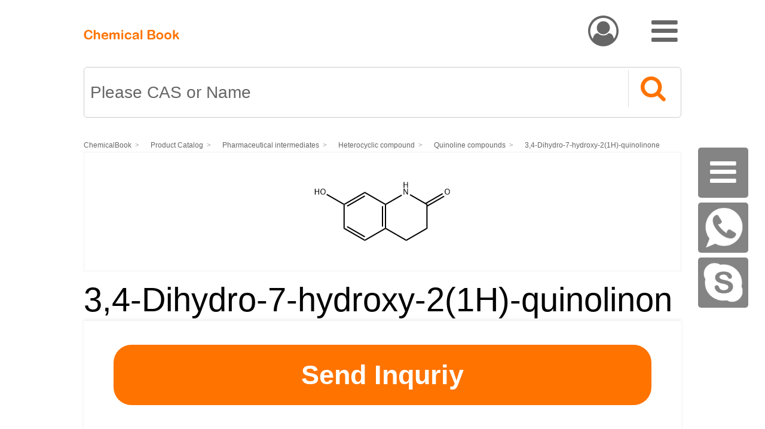

--- FILE ---
content_type: text/html; charset=utf-8
request_url: https://m.chemicalbook.com/ProductChemicalPropertiesCB5325629_EN.htm
body_size: 9115
content:
<!DOCTYPE html>
<html lang="zh-EN" xml:lang="zh-EN">
<head>
    <meta charset="utf-8" />
    <meta name="viewport" content="width=device-width,initial-scale=1.0">
    <meta name="apple-touch-fullscreen" content="yes" />
    <meta name="apple-mobile-web-app-capable" content="yes" />
    <meta name="apple-mobile-web-app-status-bar-style" content="black" />
    <meta name="format-detection" content="telephone=no" />
        <link rel="canonical" href="https://www.chemicalbook.com/ProductChemicalPropertiesCB5325629_EN.htm" />
    <title>3,4-Dihydro-7-hydroxy-2(1H)-quinolinone CAS#: 22246-18-0</title>
    <meta name="keywords" content="3,4-Dihydro-7-hydroxy-2(1H)-quinolinone,CAS,22246-18-0,3,4-Dihydro-7-hydroxy-2(1H)-quinolinone suppliers" />
    <meta name="description" content="ChemicalBook provide Chemical industry users with 3,4-Dihydro-7-hydroxy-2(1H)-quinolinone(22246-18-0) Boiling point Melting point,3,4-Dihydro-7-hydroxy-2(1H)-quinolinone(22246-18-0) Density MSDS Formula Use,If You also need to 3,4-Dihydro-7-hydroxy-2(1H)-quinolinone(22246-18-0) Other information,welcome to contact us." />
    <meta name="applicable-device" content="mobile">
    <link href="/favicon.ico" rel="shortcut icon" type="image/x-icon" />
    <link href="/Content/base.css" rel="stylesheet" />
    <link href="/Content/2022.css?v=1.8.6" rel="stylesheet" />
    


</head>
<body>
    
        <div id="floatbox">
            <a id="icon_menu_open" href="javascript:void(0);">
                &#xf0c9;
            </a>
            <a id="icon_menu_close" href="javascript:void(0);" style="display:none">
                &#xe814;
            </a>
                <a target="_blank" data-module="WhatsApp" data-two-module="M" data-key-value1="ProductChemicalPropertiesEN" href="https://api.whatsapp.com/send?phone=%2b8613001085679" class="whatsapp" aria-label="WhatsApp"></a>
            <a href="skype:live:info_697287?chat" class="skype" data-module="Skype" data-two-module="M" data-key-value1="ProductChemicalPropertiesEN"></a>
            <a href="#top" style="display: none">
                &#xe85a;
            </a>
        </div>
        <div class="right_menu_box" id="right_menu_box">
            <div class="right_menu">
                <a href="#Basicinformation">Basic information</a>
                <a href="#Description">Description</a> 
                <a href="#Safety">Safety</a>
                <a href="#Related">Related</a>
                <a href="#Supplier">Supplier</a>
            </div>
        </div>

    <div id="content">
        <div class="Nature_box">
            <div class="header">
                <a class="Nature_logo" href="/ProductIndex_EN.aspx">
                    <img src="/Scripts/New/img/logo.png" alt="ChemicalBook" width="160" height="16">
                </a>
                <div class="Catalogue">
                        <a class="fonticon1" href="/Account/IndexEn">&#xf2be;</a>
                    <a class="fonticon1" href="javascript:void(0);" id="icon_open" onclick="$('.Catalogue_ul').toggle();">&#xf0c9;</a>
                    <ul class="Catalogue_ul" style="display:none;">
                        <li><a href="/Account/IndexEn">my chemicalbook</a></li>
                        

    <li>
        <select onchange="window.location.href = $(this).val();">
            <option value="/ProductChemicalPropertiesCB5325629_EN.htm">En</option>
            <option value="/ProductChemicalPropertiesCB5325629.htm">中文</option>
        </select>
    </li>

                            <li><a href="/UserManager/Login_en.aspx">Sign in</a></li>
                            <li><a href="/account/register?language=en-us&ReturnUrl=zh-cn">Register</a></li>
                    </ul>
                </div>
            </div>
<form action="/Search_EN.aspx?id=m" id="sForm" method="get"><div class="Search_box">
    <input class="S_input" placeholder="Please CAS or Name" type="text" name="keyword" maxlength="230" id="keyword">
    <input name="" id="SearchBtn" type="button" class="S_but1" onClick="$('#sForm').submit();" value="&#xe800">
</div>
</form>
        </div>
        <div class="map">
        <div class="map2" id="map2" style="">
                <a href="/ProductIndex_EN.aspx">ChemicalBook</a>
                <a href="/ProductCatalog_EN.htm">Product Catalog</a>
                    <a href="/ProductCatalog_EN/11.htm">Pharmaceutical intermediates</a>
                    <a href="/ProductCatalog_EN/1111.htm">Heterocyclic compound</a>
                    <a href="/ProductCatalog_EN/111116.htm">Quinoline compounds</a>
                <a href="/ProductChemicalPropertiesCB5325629_EN.htm">3,4-Dihydro-7-hydroxy-2(1H)-quinolinone</a>
        </div>
        <span id="dropIcon" onclick="showmorecategory()"></span>
</div>

        
        <div class="catalog">
            
    

        </div>
        <div class="cont_box">
            <style>
    #msg {
        width: 364px;
        position: fixed;
        z-index: 10001;
        top: 54%;
        margin-top: -80px;
        left: 38%;
        margin-left: -133px;
        background: #fff;
        box-shadow: 0px 0px 10px #999;
        font-size: 17px;
        color: #666;
        border: 1px solid #f8f8f8;
        text-align: center;
        line-height: 2rem;
        display: inline-block;
        padding-bottom: 20px;
        border-radius: 2px;
    }

    #msg_top {
        background: #f8f8f8;
        padding: 0px 15px 0px 20px;
        text-align: left;
        font-size: 13px;
        border-bottom: 1px solid #dededeee;
    }

        #msg_top span {
            font-size: 22px;
            float: right;
            cursor: pointer;
        }

    #msg_cont {
        padding: 25px 20px 25px;
        text-align: center;
        color: #333;
    }

    .msg_clear {
        display: inline-block;
        color: #fff;
        padding: 1px 15px;
        background: #29b5ce;
        border-radius: 2px;
        margin-right: 15px;
        cursor: pointer;
        font-size: 13px;
    }

    .msg_clear {
        display: inline-block;
        color: #fff;
        padding: 1px 15px;
        background: #29b5ce;
        border-radius: 2px;
        margin-right: 15px;
        cursor: pointer;
        font-size: 13px;
    }
</style>
<script src="/Scripts/New/font/phone.js"></script>

<link href="/control/themes/hecheng.css?v=1.1" rel="stylesheet" />
<script type="text/javascript">
    function IsComfirm(obj) {
        var urlstr = $(obj).attr('attr-url');
        $("#whatsappurl").val(urlstr);
        $("#msg").show();
    }
    function PromptClose() {
        $("#msg").hide();
    }
    function DetermineOpen() {
        $("#msg").hide();
        window.open($("#whatsappurl").val());
    }
</script>


    <div class="product_basis">
            <div class="Basis_img">
                <img src="/CAS/GIF/22246-18-0.gif" alt="3,4-Dihydro-7-hydroxy-2(1H)-quinolinone Structure">
            </div>
        <h1>3,4-Dihydro-7-hydroxy-2(1H)-quinolinone</h1>
        <ul class="product_basis_ul">
            <li><span>Product Name</span><a href="/ChemicalProductProperty_EN_CB5325629.htm">3,4-Dihydro-7-hydroxy-2(1H)-quinolinone</a></li>
            <li><span>CAS</span>22246-18-0</li>
            <li><span>MF</span>C9H9NO2</li>
            <li><span>MW</span>163.17</li>
            <li><span>EINECS</span>239-784-6</li>
                <li><span>MOL File</span><a href="https://m.chemicalbook.com/CAS/mol/22246-18-0.mol">22246-18-0.mol</a></li>
        </ul>
        
    </div>
        <div class="Chemical_Properties">
            <h2 class="Properties_tit">Chemical Properties<a name="Basicinformation"></a></h2>
            <table id="propertiestb">
                        <tr>
                            <td class="f_weight">Melting point</td>
                            <td>233-237 °C</td>
                        </tr>
                        <tr>
                            <td class="f_weight">Boiling point</td>
                            <td>403.7±45.0 °C(Predicted)</td>
                        </tr>
                        <tr>
                            <td class="f_weight">Density&nbsp;</td>
                            <td>1.282±0.06 g/cm3(Predicted)</td>
                        </tr>
                        <tr>
                            <td class="f_weight">storage temp.&nbsp;</td>
                            <td>Sealed in dry,Room Temperature</td>
                        </tr>
                        <tr>
                            <td class="f_weight">solubility&nbsp;</td>
                            <td>DMSO (Slightly), Methanol (Slightly)</td>
                        </tr>
                        <tr>
                            <td class="f_weight">pka</td>
                            <td>9.60±0.20(Predicted)</td>
                        </tr>
                        <tr>
                            <td class="f_weight">form&nbsp;</td>
                            <td>Solid</td>
                        </tr>
                        <tr>
                            <td class="f_weight">color&nbsp;</td>
                            <td>Pale Yellow</td>
                        </tr>
                        <tr>
                            <td class="f_weight">InChI</td>
                            <td>InChI=1S/C9H9NO2/c11-7-3-1-6-2-4-9(12)10-8(6)5-7/h1,3,5,11H,2,4H2,(H,10,12)</td>
                        </tr>
                        <tr>
                            <td class="f_weight">InChIKey</td>
                            <td>LKLSFDWYIBUGNT-UHFFFAOYSA-N</td>
                        </tr>
                        <tr>
                            <td class="f_weight">SMILES</td>
                            <td>N1C2=C(C=CC(O)=C2)CCC1=O</td>
                        </tr>
                        <tr>
                            <td class="f_weight">CAS DataBase Reference</td>
                            <td><a title="22246-18-0(CAS DataBase Reference)" href="/CAS_22246-18-0.htm">22246-18-0(CAS DataBase Reference)</a></td>
                        </tr>
            </table>
                    </div>
        <div class="Chemical_Properties">
            <h2 class="Properties_tit">Safety Information<a name="Safety"></a></h2>
            <table>
                    <tr>
                        <td class="f_weight">Hazard Codes&nbsp;</td>
                        <td><a href="/RiskAndSafety.htm#hazards">Xn,Xi</a></td>
                    </tr>
                    <tr>
                        <td class="f_weight">Risk Statements&nbsp;</td>
                        <td><a href="/RiskAndSafety.htm#Risk">22-43</a></td>
                    </tr>
                    <tr>
                        <td class="f_weight">Safety Statements&nbsp;</td>
                        <td><a href="/RiskAndSafety.htm#Safety">36/37</a></td>
                    </tr>
                    <tr>
                        <td class="f_weight">WGK Germany&nbsp;</td>
                        <td>3</td>
                    </tr>
                    <tr>
                        <td class="f_weight">HS Code&nbsp;</td>
                        <td>29334900</td>
                    </tr>
                    <tr>
                        <td class="f_weight">Storage Class</td>
                        <td>11 - Combustible Solids</td>
                    </tr>
                    <tr>
                        <td class="f_weight">Hazard Classifications</td>
                        <td>Acute Tox. 4 Oral<br>Skin Sens. 1</td>
                    </tr>
            </table>
        </div>
        <div class="C_nature">
            <h2 name="MSDS" class="C_nature_tit">MSDS<i class="Launch"></i></h2>
            <table class="MSDS_table" style="display:none;">
                <tr>
                    <th scope="col">Provider</th>
                    <th scope="col">Language</th>
                </tr>

                    <tr>
                        <td><a href="https://www.sigmaaldrich.cn/CN/en/sds/aldrich/675369">SigmaAldrich</a></td>
                        <td>English</td>
                    </tr>
            </table>
        </div>
        <div class="C_nature">
            <h2 class="C_nature_tit">Usage And Synthesis<i class="Launch"></i></h2>
            <div class="Usage_ul" style="display:none;">
                    <div class="Usage_ul_li">
                        <div class="Usage_ul_T"><a name="Description"></a>Description</div>
                        <div>3,4-Dihydro-7-hydroxy-2 (1H)-quinolinone is a useful organic and pharmaceutical intermediate. It can be used as the precursor of aripiprazole1, which is an antipsychotic medication. It is also an antitumor agent and hydroxyindole analog inhibitor tyrosinase melanoma.
</div>
                    </div>
                    <div class="Usage_ul_li">
                        <div class="Usage_ul_T"><a name="Chemical Properties"></a>Chemical Properties</div>
                        <div>Pale Yellow Powder</div>
                    </div>
                    <div class="Usage_ul_li">
                        <div class="Usage_ul_T"><a name="Uses"></a>Uses</div>
                        <div>3,4-Dihydro-7-hydroxyquinoline-2(1H)-one (Aripiprazole EP Impurity A) is an antitumor agent. Hydroxyindole analog inhibitor tyrosinase melanoma. This compound is also used in the preparation of aripiprazole (A771000).</div>
                    </div>
            </div>
        </div>
        <div class="C_nature">
            <h2 class="C_nature_tit">Preparation Products And Raw materials<i class="Launch"></i></h2>

                <div class="Usage_ul" style="display:none;">
                    <div class="Materials">
                        <div class="Materials_bold">Preparation Products</div>
                                <div class="Materials_Box">
<ul class='Materials_ul' attr-id='1' style='position:absolute;left:0;'>                                        <li><a  href="/ProductChemicalPropertiesCB62510040_EN.htm">7-Methoxy-3,4-dihydro-1H-quinolin-2-one</a><a  href="/ProductChemicalPropertiesCB9681048_EN.htm">3,4-Dihydro-7-(4-chlorobutoxy)-2(1H)-quinolinone</a><a  href="/ProductChemicalPropertiesCB42693020_EN.htm">6-Bromo-7-ethoxy-1,2,3,4-tetrahydroquinolin-2-one</a><a  href="/ProductChemicalPropertiesCB93352756_EN.htm">7-(Benzyloxy)-3,4-dihydrocarbostyril</a><a  href="/ProductChemicalPropertiesCB32543504_EN.htm">7-(4-BroMobutoxy)-3,4-dihydroquinolin-2-one-d8</a></li>
</ul>                                </div>


                    </div>
                </div>
        </div>
        <div class="C_nature">
            <h2 class="C_nature_tit">3,4-Dihydro-7-hydroxy-2(1H)-quinolinone Supplier<i class="Launch"></i></h2><a name="Supplier"></a>
            <div class="Supplier_ul" style="display:none;">
                    <div class="Supplier_ul_li">

                        <div class="Supplier_ul_name">
                            <a href="https://m.chemicalbook.com/ShowSupplierProductsList31448/0_EN.htm">
                                Hebei Chuanghai Biotechnology Co., Ltd
                            </a>
                        </div>
                        <div><span>Tel </span> +8615350571055</div>
                        <div><span>Email </span>Sibel@chuanghaibio.com</div>

                        
                    </div>
                    <div class="Supplier_ul_li">

                        <div class="Supplier_ul_name">
                            <a href="https://m.chemicalbook.com/ShowSupplierProductsList1205264/0_EN.htm">
                                Hebei Chuanghai Biotechnology Co,.LTD
                            </a>
                        </div>
                        <div><span>Tel </span>+86-13131129325 </div>
                        <div><span>Email </span>sales1@chuanghaibio.com</div>

                        
                    </div>
                    <div class="Supplier_ul_li">

                        <div class="Supplier_ul_name">
                            <a href="https://m.chemicalbook.com/ShowSupplierProductsList173304/0_EN.htm">
                                Hangzhou ICH Biofarm  Co., Ltd
                            </a>
                        </div>
                        <div><span>Tel </span>+86-0571-28186870; +undefined8613073685410</div>
                        <div><span>Email </span>sales@ichemie.com</div>

                        
                    </div>
                    <div class="Supplier_ul_li">

                        <div class="Supplier_ul_name">
                            <a href="https://m.chemicalbook.com/ShowSupplierProductsList935288/0_EN.htm">
                                Henan Fengda Chemical Co., Ltd
                            </a>
                        </div>
                        <div><span>Tel </span>+86-371-86557731 +86-13613820652</div>
                        <div><span>Email </span>info@fdachem.com</div>

                        
                    </div>
                    <div class="Supplier_ul_li">

                        <div class="Supplier_ul_name">
                            <a href="https://m.chemicalbook.com/ShowSupplierProductsList30405/0_EN.htm">
                                Capot Chemical Co.,Ltd.
                            </a>
                        </div>
                        <div><span>Tel </span>+86-（0）57185586718; +8613336195806</div>
                        <div><span>Email </span>sales@capot.com</div>

                        
                    </div>
            </div>
        </div>
        <div class="C_nature">
                    <h2 class="C_nature_tit"><span data-href="/Manufacturers/3-4-dihydro-7-hydroxy-2-1h-quinolinone.htm" onclick="gotomanufacturers(this);">3,4-Dihydro-7-hydroxy-2(1H)-quinolinone manufacturers</span><i class="Launch"></i></h2>
            <div class="manufacturers_ul" style="display:none;">
<div class="manufacturers_ul_li">
                        <a class="manufacturers_img" href='/ProductDetail_EN_1554567.htm'>
                            <img src="/ProductImageEN/2021-11/Small/dd53fd6b-1755-4c26-8c56-35231487c131.jpg" alt="3,4-Dihydro-7-hydroxy-2(1H)-quinolinone pictures" />
                        </a>
                        <div class="manufacturers_R">
                            <div><a href='/ProductDetail_EN_1554567.htm'>3,4-Dihydro-7-hydroxy-2(1H)-quinolinone</a></div>
                            <div class="manufacturers_9">Purity: 98%min</div>

                                    <div class="manufacturers_b">$0.00/ 1Kg/Bag</div>
                            <a class="manufacturers_A" data-cas="22246-18-0" data-cbnumber="CB5325629" data-product-name="3,4-Dihydro-7-hydroxy-2(1H)-quinolinone" data-cbsid="988365" href="javascript:void(0);" onclick="gotoinquiry(this);">Inquiry</a>
                        </div>
                    </div>
<div class="manufacturers_ul_li">
                        <a class="manufacturers_img" href='/ProductDetail_EN_1532410.htm'>
                            <img src="/ProductImageEN/2021-10/Small/2d68db87-8ba9-44c3-ab04-4fb29b4de79a.jpg" alt="3,4-Dihydro-7-hydroxy-2(1H)-quinolinone pictures" />
                        </a>
                        <div class="manufacturers_R">
                            <div><a href='/ProductDetail_EN_1532410.htm'>3,4-Dihydro-7-hydroxy-2(1H)-quinolinone</a></div>
                            <div class="manufacturers_9">Purity: 99%</div>

                                    <div class="manufacturers_b">$10.00/ 1KG</div>
                            <a class="manufacturers_A" data-cas="22246-18-0" data-cbnumber="CB5325629" data-product-name="3,4-Dihydro-7-hydroxy-2(1H)-quinolinone" data-cbsid="31448" href="javascript:void(0);" onclick="gotoinquiry(this);">Inquiry</a>
                        </div>
                    </div>
<div class="manufacturers_ul_li">
                        <a class="manufacturers_img" href='/ProductDetail_EN_7-hydroxyquinolinone_1733697.htm'>
                            <img src="/ProductImageEN/2022-04/Small/a156bfbf-5c37-4ce1-91ab-a05d62da6b15.jpg" alt="3,4-Dihydro-7-hydroxy-2(1H)-quinolinone pictures" />
                        </a>
                        <div class="manufacturers_R">
                            <div><a href='/ProductDetail_EN_7-hydroxyquinolinone_1733697.htm'>3,4-Dihydro-7-hydroxy-2(1H)-quinolinone</a></div>
                            <div class="manufacturers_9">Purity: 99%</div>

                                    <div class="manufacturers_b">$23.00/ 1kg</div>
                            <a class="manufacturers_A" data-cas="22246-18-0" data-cbnumber="CB5325629" data-product-name="3,4-Dihydro-7-hydroxy-2(1H)-quinolinone" data-cbsid="31319" href="javascript:void(0);" onclick="gotoinquiry(this);">Inquiry</a>
                        </div>
                    </div>
            </div>
        </div>
        <div class="C_nature">
            <h2 class="C_nature_tit">Related Product Information<i class="Launch"></i></h2><a name="Related"></a>
            <div class="Usage_ul" style="display:none;">
                <div class="Materials">

                    <div class="Materials_Box">
<ul class='Materials_ul' attr-id='1' style='position:absolute;left:0;'>                            <li><a href="/ProductChemicalPropertiesCB7198612_EN.htm">4&#39;-Hydroxyacetophenone</a></li>
                            <li><a href="/ProductChemicalPropertiesCB9201260_EN.htm">CHLOROPHOSPHONAZO III</a></li>
                            <li><a href="/ProductChemicalPropertiesCB9292163_EN.htm">Quinhydrone</a></li>
                            <li><a href="/ProductChemicalPropertiesCB8421762_EN.htm">2&#39;-Hydroxyacetophenone</a></li>
                            <li><a href="/ProductChemicalPropertiesCB5730153_EN.htm">2-Quinolinol</a></li>
</ul><ul class='Materials_ul' attr-id='2' style='position:absolute;left:100%;'>                            <li><a href="/ProductChemicalPropertiesCB3703050_EN.htm">Tetrahydro-4H-pyran-4-one</a></li>
                            <li><a href="/ProductChemicalPropertiesCB3218194_EN.htm">Neosperidin dihydrochalcone </a></li>
                            <li><a href="/ProductChemicalPropertiesCB7357499_EN.htm">1-Tetralone</a></li>
                            <li><a href="/ProductChemicalPropertiesCB8435187_EN.htm">8-Hydroxyquinoline</a></li>
                            <li><a href="/ProductChemicalPropertiesCB1475670_EN.htm">Dehydroepiandrosterone</a></li>
</ul><ul class='Materials_ul' attr-id='3' style='position:absolute;left:200%;'>                            <li><a href="/ProductChemicalPropertiesCB6404930_EN.htm">7-Hydroxyquinolinone</a></li>
                            <li><a href="/ProductChemicalPropertiesCB7648430_EN.htm">7-(4-BROMOBUTOXY)-QUINOLINE-2(1H)-ONE</a></li>
                            <li><a href="/ProductChemicalPropertiesCB03166408_EN.htm">Brexpiprazole Impurity 20</a></li>
                            <li><a href="/ProductChemicalPropertiesCB13159195_EN.htm">Brexpiprazole Impurity 5 HCl</a></li>
                            <li><a href="/ProductChemicalPropertiesCB15860532_EN.htm">7-(4-chlorobutoxy)-1-{4-[(2-oxo-1,2-dihydroquinolin-7-yl)oxy]butyl}-1,2-dihydroquinolin-2-one</a></li>
</ul><ul class='Materials_ul' attr-id='4' style='position:absolute;left:300%;'>                            <li><a href="/ProductChemicalPropertiesCB31009160_EN.htm">(E)-N-(3-METHOXY-PHENYL)-3-PHENYL-ACRYLAMIDE</a></li>
                            <li><a href="/ProductChemicalPropertiesCB3403886_EN.htm">5-HYDROXY-2(1H)-QUINOLINONE</a></li>
                            <li><a href="/ProductChemicalPropertiesCB43372999_EN.htm">7,7&#39;-(butane-1,4-diylbis(oxy))bis(quinolin-2(1H)-one)</a></li>
</ul>                    </div>
                        <div class="Cut">
                            <span class="pageiconl" onclick="cutleft(this);"></span>
                            <p><span name="pagenumcurrent">1</span>of<span>4</span></p>
                            <span class="pageiconr" onclick="cutright(this);"></span>
                        </div>
                </div>
            </div>
        </div>
    <div id="msg" style="display: none;">
        <div id="msg_top">PROMPT<span class="msg_close" onclick="PromptClose();">×</span></div>
        <div id="msg_cont">
            <b>PROMPT</b><br>
            The What'sApp is temporarily not supported in mainland China
        </div>
        <div class="msg_clear" id="cancel" onclick="PromptClose();">Cancel</div>
        <div class="msg_clear" id="determine" onclick="DetermineOpen();">Determine</div>
        <input type="hidden" id="whatsappurl" value="https://api.whatsapp.com/send?phone=+8613001085679" />
    </div>
        <div class="foot_position">
            
            <a class="manipulate_2" href="/PurchaseHelper/Purchase/AddInquiryEn?cas=22246-18-0&productName=3,4-Dihydro-7-hydroxy-2(1H)-quinolinone&source=M_ProductChemicalProperties_EN">Send Inquriy</a>
        </div>

        </div>
    </div>


<div id="foot">
    <a href="/ProductMSDSList_0_EN.htm">MSDS</a>|<a href="/ShowAllProductByIndexID_CAS_15_0_EN.htm">CAS</a>|<a href="/CASDetailList_0_EN.htm">CAS DataBase</a>|<a href="/Privacy_EN.aspx">Pricacy</a>|<a href="/Terms_EN.aspx">Terms</a>|<a href="/AboutUS_EN.aspx">About Us</a>|<a href="/ShowAllNewProductList_0_EN.htm">New Products</a>|<a href="/ContactUS_EN.aspx"> Contact us</a>|<a href="https://www.chemicalbook.com/ProductChemicalPropertiesCB5325629_EN.htm">Computer Version</a><br />Chemical Book
</div>
    <script src="/Scripts/jquery-1.8.2.js"></script>
    <script src="/Scripts/GoToTopNew.js?v=1.1.1"></script>
    <script src="/Scripts/jquery.webui.js"></script>
    <script src="/Scripts/jquery_extend.js?v=1.1.1"></script>
    <script src="/Scripts/jquery.holder.min.js"></script>
    <script src="/Scripts/site.min.js"></script>
    <script src="/Scripts/GoBack.js"></script>
    
    <script src="/Scripts/TransformationTable?v=kir6lQqLSPTtFbNsYb0vzeeC5WbbLLHxqMlUierxq481"></script>

    <script type="text/javascript" src="https://mapi.chemicalbook.com/Scripts/LogInfo.js"></script>

    <script type="text/javascript">
        $(function () {
            homeMove.addMoveEvent();
            //$(".Launch,.Launch_d").click(function (event) {
            //    event.preventDefault();
            //    $(this).parent().nextAll().toggle();
            //    if ($(this).attr('class') == 'Launch') {
            //        $(this).attr('class', 'Launch_d')
            //    }
            //    else {
            //        $(this).attr('class', 'Launch')
            //    }
            //});
            $("h2[class='C_nature_tit']").click(function () {
                $(this).nextAll().toggle();
                if ($(this).find("i").attr('class') == 'Launch') {
                    $(this).find("i").attr('class', 'Launch_d')
                }
                else {
                    $(this).find("i").attr('class', 'Launch')
                }
            });

            $(document).bind("click", function (e) {
                if ($(e.target).closest(".hear-icon-shirtcut").length == 0 && $(e.target).closest(".float-mune-box").length == 0) {
                    $('.float-mune-box').hide();
                }
            })
            $("body").children().click(function () { });
            //$(window).scroll(function () {
            //    var chattop = $("#chatbtn").offset().top;
            //    if ($(window).scrollTop() >= chattop) {
            //        $(".foot_position").css('display', 'block');
            //    } else {
            //        $(".foot_position").css('display', 'none');
            //    }
            //});
            var xx, yy, XX, YY, swipeX, swipeY;
            var Materials_ulList = document.getElementsByClassName("Materials_ul");
            if (Materials_ulList != undefined && Materials_ulList.length > 0) {
                for (var i = 0; i < Materials_ulList.length; i++) {
                    Materials_ulList[i].addEventListener('touchstart', function (event) {
                        xx = event.targetTouches[0].screenX;
                        yy = event.targetTouches[0].screenY;
                        swipeX = true;
                        swipeY = true;
                    });
                    Materials_ulList[i].addEventListener('touchmove', function (event) {
                        var currentindex = parseInt($(this).attr('attr-id'));
                        XX = event.targetTouches[0].screenX;
                        YY = event.targetTouches[0].screenY;
                        if (swipeX && Math.abs(XX - xx) - Math.abs(YY - yy) > 0) {
                            if ((XX - xx) > 0) {
                                event.stopPropagation();
                                event.preventDefault();
                                swipeY = false;
                                //right
                                if (currentindex > 1) {
                                    $(this).parent().next().find('span[name="pagenumcurrent"]').html(currentindex - 1);
                                    var indexul = 1;
                                    var startnum = 0;
                                    if (currentindex == 1) {
                                        startnum = 0;
                                    }
                                    else {
                                        startnum = (2 - currentindex) * 100;
                                    }
                                    $(this).parent().find('ul').each(function () {
                                        if (startnum == 0) {
                                            $(this).stop().animate({ position: "absolute", left: "0" });
                                        }
                                        else {
                                            $(this).stop().animate({ position: "absolute", left: "" + startnum + "%" });
                                        }
                                        startnum = startnum + 100;
                                        indexul++;
                                    });
                                }
                            }
                            else if ((XX - xx) < 0) {
                                event.stopPropagation();
                                event.preventDefault();
                                swipeY = false;
                                //left
                                if (currentindex < $(this).parent().find('ul').length) {
                                    $(this).parent().next().find('span[name="pagenumcurrent"]').html(currentindex + 1);
                                    var indexul = 1;
                                    var startnum = -(currentindex * 100);
                                    $(this).parent().find('ul').each(function () {
                                        if (startnum == 0) {
                                            $(this).stop().animate({ position: "absolute", left: "0" });
                                        }
                                        else {
                                            $(this).stop().animate({ position: "absolute", left: "" + startnum + "%" });
                                        }
                                        startnum = startnum + 100;
                                        if (indexul < $(this).parent().find('ul').length - 1) {
                                            indexul++;
                                        }
                                    });
                                }
                            }
                        }
                        else if (swipeY && Math.abs(XX - xx) - Math.abs(YY - yy) < 0) {
                            swipeX = false;
                        }
                    });
                }
            }

        });
        function cutleft(obj) {
            var currentnumright = parseInt($(obj).next().find('span[name="pagenumcurrent"]').html());
            if (currentnumright > 1) {
                $(obj).next().find('span[name="pagenumcurrent"]').html(currentnumright - 1);
                var indexul = 1;
                var startnum = 0;
                if (currentnumright == 1) {
                    startnum = 0;
                }
                else {
                    startnum = (2 - currentnumright) * 100;
                }
                $(obj).parent().prev().find('ul').each(function (e) {
                    if (startnum == 0) {
                        $(this).stop().animate({ position: "absolute", left: "0" });
                    }
                    else {
                        $(this).stop().animate({ position: "absolute", left: "" + startnum + "%" });
                    }
                    startnum = startnum + 100;
                    indexul++;
                });
            }
        }
        function showmorecategory() {
            //e.preventDefault();
            var height = $("#map2").attr("style").indexOf("height");
            if (height == -1) {
                $("#map2").css("height", "auto");
            }
            else {
                $("#map2").css("height", "");
            }

        }

        function cutright(obj) {
            var currentnumleft = parseInt($(obj).prev().find('span[name="pagenumcurrent"]').html());
            if (currentnumleft < $(obj).parent().prev().find('ul').length) {
                $(obj).prev().find('span[name="pagenumcurrent"]').html(currentnumleft + 1);
                var indexul = 1;
                var startnum = -(currentnumleft * 100);
                $(obj).parent().prev().find('ul').each(function (e) {
                    if (startnum == 0) {
                        $(this).stop().animate({ position: "absolute", left: "0" });
                    }
                    else {
                        $(this).stop().animate({ position: "absolute", left: "" + startnum + "%" });
                    }
                    startnum = startnum + 100;
                    if (indexul < $(obj).parent().prev().find('ul').length - 1) {
                        indexul++;
                    }
                });
            }
        }
        function gotoinquiry(obj) {
            var cas = $(obj).attr("data-cas");
            var cbnumber = $(obj).attr("data-cbnumber");
            var productname = $(obj).attr("data-product-name");
            var cbsid = $(obj).attr("data-cbsid");
            var source = "M_Inquiry";
            setCookie("merge", cbsid, "d1");
            location.href = "/PurchaseHelper/Purchase/AddInquiryEn?cas=" + cas + "&productName=" + encodeURI(productname) + "&cbnumber=" + cbnumber + "&merge=" + cbsid + "&source=" + source;
        }
        function setCookie(name, value, time) {
            var strsec = getsec(time);
            var exp = new Date();
            exp.setTime(exp.getTime() + strsec * 1);
            document.cookie = name + "=" + escape(value) + ";expires=" + exp.toGMTString();
        }
        function getsec(str) {
            var str1 = str.substring(1, str.length) * 1;
            var str2 = str.substring(0, 1);
            if (str2 == "s") {
                return str1 * 1000;
            }
            else if (str2 == "h") {
                return str1 * 60 * 60 * 1000;
            }
            else if (str2 == "d") {
                return str1 * 24 * 60 * 60 * 1000;
            }
        }
        function propertiesshow() {
            if ($("#propertiestb") != undefined) {
                if ($("#propertiestb").find("tr").length > 0) {
                    $("#propertiestb").find("tr").show();
                }
            }
            if ($("#descriptiondiv") != undefined) {
                $("#descriptiondiv").show();
            }
            $("#propertiespackdown").hide();
            $("#propertiespackup").show();
        }
        function propertieshide() {
            if ($("#propertiestb") != undefined) {
                if ($("#propertiestb").find("tr[attr-tr='no']").length > 0) {
                    $("#propertiestb").find("tr[attr-tr='no']").hide();
                }
            }
            if ($("#descriptiondiv") != undefined) {
                $("#descriptiondiv").hide();
            }
            $("#propertiespackdown").show();
            $("#propertiespackup").hide();
        }
        function gotomanufacturers(obj) {
            window.location.href = $(obj).attr('data-href');
        }

        var homeMove = (function () {
            //touch
            var k = "ontouchend" in window ? "touchend" : "click";
            var isdrag = false;
            var moveid = document.getElementById("floatbox");
            var sWidth = document.body.clientWidth;
            var sHeight = document.documentElement.clientHeight; //window.screen.height;
            var width = moveid.offsetWidth;
            var height = moveid.offsetHeight;
            var tx, x;
            var ty, y;
            var i = 0, j = 0;;
            function movemousex(e) {
                e.preventDefault();
                if (isdrag) {
                    var n = tx + e.touches[0].pageX - x;
                    var maxWidth = sWidth - width;
                    if (n > maxWidth) {
                        n = maxWidth;
                    } else if (n < 0) {
                        n = 0;
                    }
                    $('#floatbox').css("left", n);
                    return false;
                }
            }


            function selectmousex(e) {

                isdrag = true;
                tx = parseInt(moveid.offsetLeft + 0);
                x = e.touches[0].pageX;
                return false;
            }

            function movemousey(e) {
                e.preventDefault();
                if (isdrag) {
                    var n = ty + e.touches[0].pageY - y;
                    var maxHeight = sHeight - height;
                    if (n > maxHeight) {
                        n = maxHeight;
                    } else if (n < 0) {
                        n = 0;
                    }
                    $('#floatbox').css("top", n);
                    return false;
                }
            }


            function selectmousey(e) {

                isdrag = true;
                ty = parseInt(moveid.offsetTop + 0);
                y = e.touches[0].pageY;
                return false;
            }

            function addMoveEvent() {
                moveid.addEventListener('touchend', function () {
                    isdrag = false;
                });
                moveid.addEventListener('touchstart', selectmousex);
                moveid.addEventListener('touchmove', movemousex, false);
                moveid.addEventListener('touchstart', selectmousey);
                moveid.addEventListener('touchmove', movemousey, false);
                //moveid.onclick = function () {
                //    window.location.href = "/";
                //}
            }
            return { addMoveEvent: addMoveEvent };
        }());

    </script>

</body>
</html>
